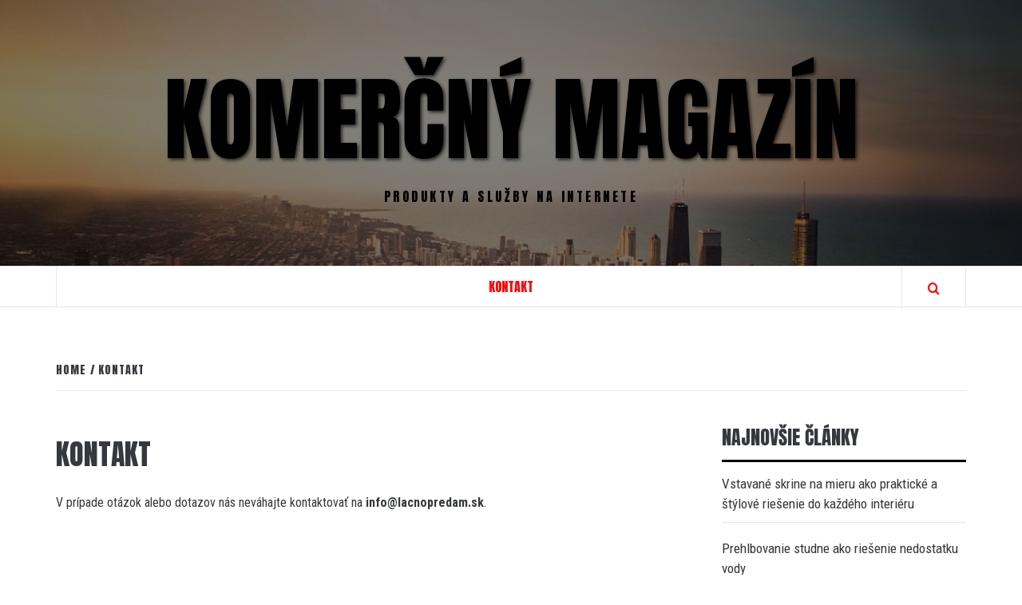

--- FILE ---
content_type: text/html; charset=UTF-8
request_url: https://www.lacnopredam.sk/kontakt/
body_size: 9688
content:
<!doctype html>
<html dir="ltr" lang="sk-SK" prefix="og: https://ogp.me/ns#">

<head>
  <meta charset="UTF-8">
  <meta name="viewport" content="width=device-width, initial-scale=1">
  <link rel="profile" href="http://gmpg.org/xfn/11">

  <title>Kontakt - Komerčný magazín</title>

		<!-- All in One SEO 4.9.1.1 - aioseo.com -->
	<meta name="description" content="V prípade otázok alebo dotazov nás neváhajte kontaktovať na info@lacnopredam.sk." />
	<meta name="robots" content="max-image-preview:large" />
	<link rel="canonical" href="https://www.lacnopredam.sk/kontakt/" />
	<meta name="generator" content="All in One SEO (AIOSEO) 4.9.1.1" />
		<meta property="og:locale" content="sk_SK" />
		<meta property="og:site_name" content="Komerčný magazín - Produkty a služby na internete" />
		<meta property="og:type" content="article" />
		<meta property="og:title" content="Kontakt - Komerčný magazín" />
		<meta property="og:description" content="V prípade otázok alebo dotazov nás neváhajte kontaktovať na info@lacnopredam.sk." />
		<meta property="og:url" content="https://www.lacnopredam.sk/kontakt/" />
		<meta property="article:published_time" content="2018-12-30T19:45:52+00:00" />
		<meta property="article:modified_time" content="2019-11-07T18:59:11+00:00" />
		<meta name="twitter:card" content="summary_large_image" />
		<meta name="twitter:title" content="Kontakt - Komerčný magazín" />
		<meta name="twitter:description" content="V prípade otázok alebo dotazov nás neváhajte kontaktovať na info@lacnopredam.sk." />
		<script type="application/ld+json" class="aioseo-schema">
			{"@context":"https:\/\/schema.org","@graph":[{"@type":"BreadcrumbList","@id":"https:\/\/www.lacnopredam.sk\/kontakt\/#breadcrumblist","itemListElement":[{"@type":"ListItem","@id":"https:\/\/www.lacnopredam.sk#listItem","position":1,"name":"Home","item":"https:\/\/www.lacnopredam.sk","nextItem":{"@type":"ListItem","@id":"https:\/\/www.lacnopredam.sk\/kontakt\/#listItem","name":"Kontakt"}},{"@type":"ListItem","@id":"https:\/\/www.lacnopredam.sk\/kontakt\/#listItem","position":2,"name":"Kontakt","previousItem":{"@type":"ListItem","@id":"https:\/\/www.lacnopredam.sk#listItem","name":"Home"}}]},{"@type":"Organization","@id":"https:\/\/www.lacnopredam.sk\/#organization","name":"Komer\u010dn\u00fd magaz\u00edn","description":"Produkty a slu\u017eby na internete","url":"https:\/\/www.lacnopredam.sk\/"},{"@type":"WebPage","@id":"https:\/\/www.lacnopredam.sk\/kontakt\/#webpage","url":"https:\/\/www.lacnopredam.sk\/kontakt\/","name":"Kontakt - Komer\u010dn\u00fd magaz\u00edn","description":"V pr\u00edpade ot\u00e1zok alebo dotazov n\u00e1s nev\u00e1hajte kontaktova\u0165 na info@lacnopredam.sk.","inLanguage":"sk-SK","isPartOf":{"@id":"https:\/\/www.lacnopredam.sk\/#website"},"breadcrumb":{"@id":"https:\/\/www.lacnopredam.sk\/kontakt\/#breadcrumblist"},"datePublished":"2018-12-30T19:45:52+00:00","dateModified":"2019-11-07T18:59:11+00:00"},{"@type":"WebSite","@id":"https:\/\/www.lacnopredam.sk\/#website","url":"https:\/\/www.lacnopredam.sk\/","name":"Komer\u010dn\u00fd magaz\u00edn","description":"Produkty a slu\u017eby na internete","inLanguage":"sk-SK","publisher":{"@id":"https:\/\/www.lacnopredam.sk\/#organization"}}]}
		</script>
		<!-- All in One SEO -->

<link rel='dns-prefetch' href='//fonts.googleapis.com' />
<link rel="alternate" type="application/rss+xml" title="RSS kanál: Komerčný magazín &raquo;" href="https://www.lacnopredam.sk/feed/" />
<link rel="alternate" title="oEmbed (JSON)" type="application/json+oembed" href="https://www.lacnopredam.sk/wp-json/oembed/1.0/embed?url=https%3A%2F%2Fwww.lacnopredam.sk%2Fkontakt%2F" />
<link rel="alternate" title="oEmbed (XML)" type="text/xml+oembed" href="https://www.lacnopredam.sk/wp-json/oembed/1.0/embed?url=https%3A%2F%2Fwww.lacnopredam.sk%2Fkontakt%2F&#038;format=xml" />
<style id='wp-img-auto-sizes-contain-inline-css' type='text/css'>
img:is([sizes=auto i],[sizes^="auto," i]){contain-intrinsic-size:3000px 1500px}
/*# sourceURL=wp-img-auto-sizes-contain-inline-css */
</style>
<style id='wp-emoji-styles-inline-css' type='text/css'>

	img.wp-smiley, img.emoji {
		display: inline !important;
		border: none !important;
		box-shadow: none !important;
		height: 1em !important;
		width: 1em !important;
		margin: 0 0.07em !important;
		vertical-align: -0.1em !important;
		background: none !important;
		padding: 0 !important;
	}
/*# sourceURL=wp-emoji-styles-inline-css */
</style>
<style id='wp-block-library-inline-css' type='text/css'>
:root{--wp-block-synced-color:#7a00df;--wp-block-synced-color--rgb:122,0,223;--wp-bound-block-color:var(--wp-block-synced-color);--wp-editor-canvas-background:#ddd;--wp-admin-theme-color:#007cba;--wp-admin-theme-color--rgb:0,124,186;--wp-admin-theme-color-darker-10:#006ba1;--wp-admin-theme-color-darker-10--rgb:0,107,160.5;--wp-admin-theme-color-darker-20:#005a87;--wp-admin-theme-color-darker-20--rgb:0,90,135;--wp-admin-border-width-focus:2px}@media (min-resolution:192dpi){:root{--wp-admin-border-width-focus:1.5px}}.wp-element-button{cursor:pointer}:root .has-very-light-gray-background-color{background-color:#eee}:root .has-very-dark-gray-background-color{background-color:#313131}:root .has-very-light-gray-color{color:#eee}:root .has-very-dark-gray-color{color:#313131}:root .has-vivid-green-cyan-to-vivid-cyan-blue-gradient-background{background:linear-gradient(135deg,#00d084,#0693e3)}:root .has-purple-crush-gradient-background{background:linear-gradient(135deg,#34e2e4,#4721fb 50%,#ab1dfe)}:root .has-hazy-dawn-gradient-background{background:linear-gradient(135deg,#faaca8,#dad0ec)}:root .has-subdued-olive-gradient-background{background:linear-gradient(135deg,#fafae1,#67a671)}:root .has-atomic-cream-gradient-background{background:linear-gradient(135deg,#fdd79a,#004a59)}:root .has-nightshade-gradient-background{background:linear-gradient(135deg,#330968,#31cdcf)}:root .has-midnight-gradient-background{background:linear-gradient(135deg,#020381,#2874fc)}:root{--wp--preset--font-size--normal:16px;--wp--preset--font-size--huge:42px}.has-regular-font-size{font-size:1em}.has-larger-font-size{font-size:2.625em}.has-normal-font-size{font-size:var(--wp--preset--font-size--normal)}.has-huge-font-size{font-size:var(--wp--preset--font-size--huge)}.has-text-align-center{text-align:center}.has-text-align-left{text-align:left}.has-text-align-right{text-align:right}.has-fit-text{white-space:nowrap!important}#end-resizable-editor-section{display:none}.aligncenter{clear:both}.items-justified-left{justify-content:flex-start}.items-justified-center{justify-content:center}.items-justified-right{justify-content:flex-end}.items-justified-space-between{justify-content:space-between}.screen-reader-text{border:0;clip-path:inset(50%);height:1px;margin:-1px;overflow:hidden;padding:0;position:absolute;width:1px;word-wrap:normal!important}.screen-reader-text:focus{background-color:#ddd;clip-path:none;color:#444;display:block;font-size:1em;height:auto;left:5px;line-height:normal;padding:15px 23px 14px;text-decoration:none;top:5px;width:auto;z-index:100000}html :where(.has-border-color){border-style:solid}html :where([style*=border-top-color]){border-top-style:solid}html :where([style*=border-right-color]){border-right-style:solid}html :where([style*=border-bottom-color]){border-bottom-style:solid}html :where([style*=border-left-color]){border-left-style:solid}html :where([style*=border-width]){border-style:solid}html :where([style*=border-top-width]){border-top-style:solid}html :where([style*=border-right-width]){border-right-style:solid}html :where([style*=border-bottom-width]){border-bottom-style:solid}html :where([style*=border-left-width]){border-left-style:solid}html :where(img[class*=wp-image-]){height:auto;max-width:100%}:where(figure){margin:0 0 1em}html :where(.is-position-sticky){--wp-admin--admin-bar--position-offset:var(--wp-admin--admin-bar--height,0px)}@media screen and (max-width:600px){html :where(.is-position-sticky){--wp-admin--admin-bar--position-offset:0px}}

/*# sourceURL=wp-block-library-inline-css */
</style><style id='global-styles-inline-css' type='text/css'>
:root{--wp--preset--aspect-ratio--square: 1;--wp--preset--aspect-ratio--4-3: 4/3;--wp--preset--aspect-ratio--3-4: 3/4;--wp--preset--aspect-ratio--3-2: 3/2;--wp--preset--aspect-ratio--2-3: 2/3;--wp--preset--aspect-ratio--16-9: 16/9;--wp--preset--aspect-ratio--9-16: 9/16;--wp--preset--color--black: #000000;--wp--preset--color--cyan-bluish-gray: #abb8c3;--wp--preset--color--white: #ffffff;--wp--preset--color--pale-pink: #f78da7;--wp--preset--color--vivid-red: #cf2e2e;--wp--preset--color--luminous-vivid-orange: #ff6900;--wp--preset--color--luminous-vivid-amber: #fcb900;--wp--preset--color--light-green-cyan: #7bdcb5;--wp--preset--color--vivid-green-cyan: #00d084;--wp--preset--color--pale-cyan-blue: #8ed1fc;--wp--preset--color--vivid-cyan-blue: #0693e3;--wp--preset--color--vivid-purple: #9b51e0;--wp--preset--gradient--vivid-cyan-blue-to-vivid-purple: linear-gradient(135deg,rgb(6,147,227) 0%,rgb(155,81,224) 100%);--wp--preset--gradient--light-green-cyan-to-vivid-green-cyan: linear-gradient(135deg,rgb(122,220,180) 0%,rgb(0,208,130) 100%);--wp--preset--gradient--luminous-vivid-amber-to-luminous-vivid-orange: linear-gradient(135deg,rgb(252,185,0) 0%,rgb(255,105,0) 100%);--wp--preset--gradient--luminous-vivid-orange-to-vivid-red: linear-gradient(135deg,rgb(255,105,0) 0%,rgb(207,46,46) 100%);--wp--preset--gradient--very-light-gray-to-cyan-bluish-gray: linear-gradient(135deg,rgb(238,238,238) 0%,rgb(169,184,195) 100%);--wp--preset--gradient--cool-to-warm-spectrum: linear-gradient(135deg,rgb(74,234,220) 0%,rgb(151,120,209) 20%,rgb(207,42,186) 40%,rgb(238,44,130) 60%,rgb(251,105,98) 80%,rgb(254,248,76) 100%);--wp--preset--gradient--blush-light-purple: linear-gradient(135deg,rgb(255,206,236) 0%,rgb(152,150,240) 100%);--wp--preset--gradient--blush-bordeaux: linear-gradient(135deg,rgb(254,205,165) 0%,rgb(254,45,45) 50%,rgb(107,0,62) 100%);--wp--preset--gradient--luminous-dusk: linear-gradient(135deg,rgb(255,203,112) 0%,rgb(199,81,192) 50%,rgb(65,88,208) 100%);--wp--preset--gradient--pale-ocean: linear-gradient(135deg,rgb(255,245,203) 0%,rgb(182,227,212) 50%,rgb(51,167,181) 100%);--wp--preset--gradient--electric-grass: linear-gradient(135deg,rgb(202,248,128) 0%,rgb(113,206,126) 100%);--wp--preset--gradient--midnight: linear-gradient(135deg,rgb(2,3,129) 0%,rgb(40,116,252) 100%);--wp--preset--font-size--small: 13px;--wp--preset--font-size--medium: 20px;--wp--preset--font-size--large: 36px;--wp--preset--font-size--x-large: 42px;--wp--preset--spacing--20: 0.44rem;--wp--preset--spacing--30: 0.67rem;--wp--preset--spacing--40: 1rem;--wp--preset--spacing--50: 1.5rem;--wp--preset--spacing--60: 2.25rem;--wp--preset--spacing--70: 3.38rem;--wp--preset--spacing--80: 5.06rem;--wp--preset--shadow--natural: 6px 6px 9px rgba(0, 0, 0, 0.2);--wp--preset--shadow--deep: 12px 12px 50px rgba(0, 0, 0, 0.4);--wp--preset--shadow--sharp: 6px 6px 0px rgba(0, 0, 0, 0.2);--wp--preset--shadow--outlined: 6px 6px 0px -3px rgb(255, 255, 255), 6px 6px rgb(0, 0, 0);--wp--preset--shadow--crisp: 6px 6px 0px rgb(0, 0, 0);}:root { --wp--style--global--content-size: 775px;--wp--style--global--wide-size: 1140px; }:where(body) { margin: 0; }.wp-site-blocks > .alignleft { float: left; margin-right: 2em; }.wp-site-blocks > .alignright { float: right; margin-left: 2em; }.wp-site-blocks > .aligncenter { justify-content: center; margin-left: auto; margin-right: auto; }:where(.wp-site-blocks) > * { margin-block-start: 24px; margin-block-end: 0; }:where(.wp-site-blocks) > :first-child { margin-block-start: 0; }:where(.wp-site-blocks) > :last-child { margin-block-end: 0; }:root { --wp--style--block-gap: 24px; }:root :where(.is-layout-flow) > :first-child{margin-block-start: 0;}:root :where(.is-layout-flow) > :last-child{margin-block-end: 0;}:root :where(.is-layout-flow) > *{margin-block-start: 24px;margin-block-end: 0;}:root :where(.is-layout-constrained) > :first-child{margin-block-start: 0;}:root :where(.is-layout-constrained) > :last-child{margin-block-end: 0;}:root :where(.is-layout-constrained) > *{margin-block-start: 24px;margin-block-end: 0;}:root :where(.is-layout-flex){gap: 24px;}:root :where(.is-layout-grid){gap: 24px;}.is-layout-flow > .alignleft{float: left;margin-inline-start: 0;margin-inline-end: 2em;}.is-layout-flow > .alignright{float: right;margin-inline-start: 2em;margin-inline-end: 0;}.is-layout-flow > .aligncenter{margin-left: auto !important;margin-right: auto !important;}.is-layout-constrained > .alignleft{float: left;margin-inline-start: 0;margin-inline-end: 2em;}.is-layout-constrained > .alignright{float: right;margin-inline-start: 2em;margin-inline-end: 0;}.is-layout-constrained > .aligncenter{margin-left: auto !important;margin-right: auto !important;}.is-layout-constrained > :where(:not(.alignleft):not(.alignright):not(.alignfull)){max-width: var(--wp--style--global--content-size);margin-left: auto !important;margin-right: auto !important;}.is-layout-constrained > .alignwide{max-width: var(--wp--style--global--wide-size);}body .is-layout-flex{display: flex;}.is-layout-flex{flex-wrap: wrap;align-items: center;}.is-layout-flex > :is(*, div){margin: 0;}body .is-layout-grid{display: grid;}.is-layout-grid > :is(*, div){margin: 0;}body{padding-top: 0px;padding-right: 0px;padding-bottom: 0px;padding-left: 0px;}a:where(:not(.wp-element-button)){text-decoration: none;}:root :where(.wp-element-button, .wp-block-button__link){background-color: #32373c;border-width: 0;color: #fff;font-family: inherit;font-size: inherit;font-style: inherit;font-weight: inherit;letter-spacing: inherit;line-height: inherit;padding-top: calc(0.667em + 2px);padding-right: calc(1.333em + 2px);padding-bottom: calc(0.667em + 2px);padding-left: calc(1.333em + 2px);text-decoration: none;text-transform: inherit;}.has-black-color{color: var(--wp--preset--color--black) !important;}.has-cyan-bluish-gray-color{color: var(--wp--preset--color--cyan-bluish-gray) !important;}.has-white-color{color: var(--wp--preset--color--white) !important;}.has-pale-pink-color{color: var(--wp--preset--color--pale-pink) !important;}.has-vivid-red-color{color: var(--wp--preset--color--vivid-red) !important;}.has-luminous-vivid-orange-color{color: var(--wp--preset--color--luminous-vivid-orange) !important;}.has-luminous-vivid-amber-color{color: var(--wp--preset--color--luminous-vivid-amber) !important;}.has-light-green-cyan-color{color: var(--wp--preset--color--light-green-cyan) !important;}.has-vivid-green-cyan-color{color: var(--wp--preset--color--vivid-green-cyan) !important;}.has-pale-cyan-blue-color{color: var(--wp--preset--color--pale-cyan-blue) !important;}.has-vivid-cyan-blue-color{color: var(--wp--preset--color--vivid-cyan-blue) !important;}.has-vivid-purple-color{color: var(--wp--preset--color--vivid-purple) !important;}.has-black-background-color{background-color: var(--wp--preset--color--black) !important;}.has-cyan-bluish-gray-background-color{background-color: var(--wp--preset--color--cyan-bluish-gray) !important;}.has-white-background-color{background-color: var(--wp--preset--color--white) !important;}.has-pale-pink-background-color{background-color: var(--wp--preset--color--pale-pink) !important;}.has-vivid-red-background-color{background-color: var(--wp--preset--color--vivid-red) !important;}.has-luminous-vivid-orange-background-color{background-color: var(--wp--preset--color--luminous-vivid-orange) !important;}.has-luminous-vivid-amber-background-color{background-color: var(--wp--preset--color--luminous-vivid-amber) !important;}.has-light-green-cyan-background-color{background-color: var(--wp--preset--color--light-green-cyan) !important;}.has-vivid-green-cyan-background-color{background-color: var(--wp--preset--color--vivid-green-cyan) !important;}.has-pale-cyan-blue-background-color{background-color: var(--wp--preset--color--pale-cyan-blue) !important;}.has-vivid-cyan-blue-background-color{background-color: var(--wp--preset--color--vivid-cyan-blue) !important;}.has-vivid-purple-background-color{background-color: var(--wp--preset--color--vivid-purple) !important;}.has-black-border-color{border-color: var(--wp--preset--color--black) !important;}.has-cyan-bluish-gray-border-color{border-color: var(--wp--preset--color--cyan-bluish-gray) !important;}.has-white-border-color{border-color: var(--wp--preset--color--white) !important;}.has-pale-pink-border-color{border-color: var(--wp--preset--color--pale-pink) !important;}.has-vivid-red-border-color{border-color: var(--wp--preset--color--vivid-red) !important;}.has-luminous-vivid-orange-border-color{border-color: var(--wp--preset--color--luminous-vivid-orange) !important;}.has-luminous-vivid-amber-border-color{border-color: var(--wp--preset--color--luminous-vivid-amber) !important;}.has-light-green-cyan-border-color{border-color: var(--wp--preset--color--light-green-cyan) !important;}.has-vivid-green-cyan-border-color{border-color: var(--wp--preset--color--vivid-green-cyan) !important;}.has-pale-cyan-blue-border-color{border-color: var(--wp--preset--color--pale-cyan-blue) !important;}.has-vivid-cyan-blue-border-color{border-color: var(--wp--preset--color--vivid-cyan-blue) !important;}.has-vivid-purple-border-color{border-color: var(--wp--preset--color--vivid-purple) !important;}.has-vivid-cyan-blue-to-vivid-purple-gradient-background{background: var(--wp--preset--gradient--vivid-cyan-blue-to-vivid-purple) !important;}.has-light-green-cyan-to-vivid-green-cyan-gradient-background{background: var(--wp--preset--gradient--light-green-cyan-to-vivid-green-cyan) !important;}.has-luminous-vivid-amber-to-luminous-vivid-orange-gradient-background{background: var(--wp--preset--gradient--luminous-vivid-amber-to-luminous-vivid-orange) !important;}.has-luminous-vivid-orange-to-vivid-red-gradient-background{background: var(--wp--preset--gradient--luminous-vivid-orange-to-vivid-red) !important;}.has-very-light-gray-to-cyan-bluish-gray-gradient-background{background: var(--wp--preset--gradient--very-light-gray-to-cyan-bluish-gray) !important;}.has-cool-to-warm-spectrum-gradient-background{background: var(--wp--preset--gradient--cool-to-warm-spectrum) !important;}.has-blush-light-purple-gradient-background{background: var(--wp--preset--gradient--blush-light-purple) !important;}.has-blush-bordeaux-gradient-background{background: var(--wp--preset--gradient--blush-bordeaux) !important;}.has-luminous-dusk-gradient-background{background: var(--wp--preset--gradient--luminous-dusk) !important;}.has-pale-ocean-gradient-background{background: var(--wp--preset--gradient--pale-ocean) !important;}.has-electric-grass-gradient-background{background: var(--wp--preset--gradient--electric-grass) !important;}.has-midnight-gradient-background{background: var(--wp--preset--gradient--midnight) !important;}.has-small-font-size{font-size: var(--wp--preset--font-size--small) !important;}.has-medium-font-size{font-size: var(--wp--preset--font-size--medium) !important;}.has-large-font-size{font-size: var(--wp--preset--font-size--large) !important;}.has-x-large-font-size{font-size: var(--wp--preset--font-size--x-large) !important;}
/*# sourceURL=global-styles-inline-css */
</style>

<link rel='stylesheet' id='vivacious-magazine-google-primary-fonts-css' href='https://fonts.googleapis.com/css?family=Roboto+Condensed:400,300,400italic,700' type='text/css' media='all' />
<link rel='stylesheet' id='vivacious-magazine-google-secondary-fonts-css' href='https://fonts.googleapis.com/css?family=Anton' type='text/css' media='all' />
<link rel='stylesheet' id='bootstrap-css' href='https://www.lacnopredam.sk/wp-content/themes/elegant-magazine/assets/bootstrap/css/bootstrap.min.css?ver=6.9' type='text/css' media='all' />
<link rel='stylesheet' id='elegant-magazine-style-css' href='https://www.lacnopredam.sk/wp-content/themes/elegant-magazine/style.css?ver=6.9' type='text/css' media='all' />
<style id='elegant-magazine-style-inline-css' type='text/css'>


                .top-masthead {
        background: #353535;
        }
        .top-masthead-overlay{
        background: rgba(53,53,53,0.75);
        }
        
                .top-masthead, .top-masthead a {
        color: #ffffff;

        }

    
        .elementor-template-full-width .elementor-section.elementor-section-full_width > .elementor-container,
        .elementor-template-full-width .elementor-section.elementor-section-boxed > .elementor-container{
            max-width: 1570px;
        }
        
/*# sourceURL=elegant-magazine-style-inline-css */
</style>
<link rel='stylesheet' id='vivacious-magazine-style-css' href='https://www.lacnopredam.sk/wp-content/themes/vivacious-magazine/style.css?ver=1.0.3' type='text/css' media='all' />
<link rel='stylesheet' id='aft-icons-css' href='https://www.lacnopredam.sk/wp-content/themes/elegant-magazine/assets/icons/style.css?ver=6.9' type='text/css' media='all' />
<link rel='stylesheet' id='slick-css' href='https://www.lacnopredam.sk/wp-content/themes/elegant-magazine/assets/slick/css/slick.min.css?ver=6.9' type='text/css' media='all' />
<link rel='stylesheet' id='sidr-css' href='https://www.lacnopredam.sk/wp-content/themes/elegant-magazine/assets/sidr/css/jquery.sidr.dark.css?ver=6.9' type='text/css' media='all' />
<link rel='stylesheet' id='elegant-magazine-google-fonts-css' href='https://fonts.googleapis.com/css?family=Oswald:300,400,700|Source%20Sans%20Pro:400,400i,700,700i&#038;subset=latin,latin-ext' type='text/css' media='all' />
<script type="text/javascript" src="https://www.lacnopredam.sk/wp-includes/js/jquery/jquery.min.js?ver=3.7.1" id="jquery-core-js"></script>
<script type="text/javascript" src="https://www.lacnopredam.sk/wp-includes/js/jquery/jquery-migrate.min.js?ver=3.4.1" id="jquery-migrate-js"></script>
<link rel="https://api.w.org/" href="https://www.lacnopredam.sk/wp-json/" /><link rel="alternate" title="JSON" type="application/json" href="https://www.lacnopredam.sk/wp-json/wp/v2/pages/2" /><link rel="EditURI" type="application/rsd+xml" title="RSD" href="https://www.lacnopredam.sk/xmlrpc.php?rsd" />
<meta name="generator" content="WordPress 6.9" />
<link rel='shortlink' href='https://www.lacnopredam.sk/?p=2' />

<!-- Dynamic Widgets by QURL loaded - http://www.dynamic-widgets.com //-->
        <style type="text/css">
                        .site-title a,
            .site-description {
                color: #000000;
            }

                    </style>
        		<style type="text/css" id="wp-custom-css">
			a {
    color: #FF0000;
}		</style>
		</head>

<body class="wp-singular page-template-default page page-id-2 wp-embed-responsive wp-theme-elegant-magazine wp-child-theme-vivacious-magazine align-content-left disable-default-home-content">

  
      <div id="af-preloader">
      <div class="af-loader">
        <div class="loader-circle"></div>
      </div>
    </div>
  
  <div id="page" class="site">
    <a class="skip-link screen-reader-text" href="#content">Skip to content</a>
        <header id="masthead" class="site-header">
            <div class="masthead-banner data-bg" data-background="https://www.lacnopredam.sk/wp-content/uploads/2018/12/cropped-1.jpeg">
        <div class="container">
          <div class="row">
            <div class="col-md-12">
              <div class="site-branding">
                                  <p class="site-title font-family-1">
                    <a href="https://www.lacnopredam.sk/" rel="home">Komerčný magazín</a>
                  </p>
                
                                  <p class="site-description">Produkty a služby na internete</p>
                              </div>
            </div>
          </div>
        </div>
      </div>
      <nav id="site-navigation" class="main-navigation">
        <div class="container">
          <div class="row">
            <div class="col-md-12">
              <div class="navigation-container">
                                <span class="af-search-click icon-search">
                  <a href="#" aria-label="Search"><i class="fa fa-search"></i></a>
                </span>
                <button class="toggle-menu" aria-controls="primary-menu">
                  <span class="screen-reader-text">Primary Menu</span>
                  <i class="ham"></i>
                </button>
                <div id="primary-menu" class="menu"><ul>
<li class="page_item page-item-2 current_page_item"><a href="https://www.lacnopredam.sk/kontakt/" aria-current="page">Kontakt</a></li>
</ul></div>
              </div>
            </div>
          </div>
        </div>
      </nav>
    </header>

    <div id="af-search-wrap">
      <div class="af-search-box table-block">
        <div class="table-block-child v-center text-center">
          <form role="search" method="get" class="search-form" action="https://www.lacnopredam.sk/">
				<label>
					<span class="screen-reader-text">Hľadať:</span>
					<input type="search" class="search-field" placeholder="Hľadať &hellip;" value="" name="s" />
				</label>
				<input type="submit" class="search-submit" value="Nájdi" />
			</form>        </div>
      </div>
      <div class="af-search-close af-search-click">
        <span></span>
        <span></span>
      </div>
    </div>

        <div id="content" class="site-content">
      

        <div class="em-breadcrumbs font-family-1">
            <div class="container">
                <div class="row">
                    <div class="col-sm-12">
                        <div role="navigation" aria-label="Breadcrumbs" class="breadcrumb-trail breadcrumbs" itemprop="breadcrumb"><ul class="trail-items" itemscope itemtype="http://schema.org/BreadcrumbList"><meta name="numberOfItems" content="2" /><meta name="itemListOrder" content="Ascending" /><li itemprop="itemListElement" itemscope itemtype="http://schema.org/ListItem" class="trail-item trail-begin"><a href="https://www.lacnopredam.sk/" rel="home" itemprop="item"><span itemprop="name">Home</span></a><meta itemprop="position" content="1" /></li><li itemprop="itemListElement" itemscope itemtype="http://schema.org/ListItem" class="trail-item trail-end"><a href="https://www.lacnopredam.sk/kontakt/" itemprop="item"><span itemprop="name">Kontakt</span></a><meta itemprop="position" content="2" /></li></ul></div>                    </div>
                </div>
            </div>
        </div>


   
	<div id="primary" class="content-area">
		<main id="main" class="site-main">

			
<article id="post-2" class="post-2 page type-page status-publish hentry">
	    <header class="entry-header">
		<h1 class="entry-title">Kontakt</h1>	</header><!-- .entry-header -->
    
	
	<div class="entry-content">
		<p>V prípade otázok alebo dotazov nás neváhajte kontaktovať na <strong>info@lacnopredam.sk</strong>.</p>
	</div><!-- .entry-content -->

	</article><!-- #post-2 -->

		</main><!-- #main -->
	</div><!-- #primary -->




<aside id="secondary" class="widget-area">
    <div class="theiaStickySidebar">
	    
		<div id="recent-posts-2" class="widget elegant-widget widget_recent_entries">
		<h2 class="widget-title widget-title-1"><span>Najnovšie články</span></h2>
		<ul>
											<li>
					<a href="https://www.lacnopredam.sk/vstavane-skrine-na-mieru-ako-prakticke-a-stylove-riesenie-do-kazdeho-interieru/">Vstavané skrine na mieru ako praktické a štýlové riešenie do každého interiéru</a>
									</li>
											<li>
					<a href="https://www.lacnopredam.sk/prehlbovanie-studne-ako-riesenie-nedostatku-vody/">Prehlbovanie studne ako riešenie nedostatku vody</a>
									</li>
											<li>
					<a href="https://www.lacnopredam.sk/akrylatova-virivka-ako-spojenie-relaxu-dizajnu-a-dlhej-zivotnosti/">Akrylátová vírivka ako spojenie relaxu, dizajnu a dlhej životnosti</a>
									</li>
											<li>
					<a href="https://www.lacnopredam.sk/stvorkolky-v-presove-ako-brana-k-adrenalinu-a-terennym-zazitkom/">Štvorkolky v Prešove: Ako brána k adrenalínu a terénnym zážitkom</a>
									</li>
											<li>
					<a href="https://www.lacnopredam.sk/profesionalne-klampiarske-sluzby-pre-domy-a-budovy-v-hlavnom-meste/">Profesionálne klampiarske služby pre domy a budovy v hlavnom meste</a>
									</li>
											<li>
					<a href="https://www.lacnopredam.sk/maliarske-prace-v-bratislave-kvalitne-riesenie-pre-byty-domy-aj-kancelarie/">Maliarske práce v Bratislave: Kvalitné riešenie pre byty, domy aj kancelárie</a>
									</li>
											<li>
					<a href="https://www.lacnopredam.sk/zle-travenie-zaludka-priciny-priznaky-a-ucinne-sposoby-ulavy/">Zlé trávenie žalúdka: Príčiny, príznaky a účinné spôsoby úľavy</a>
									</li>
											<li>
					<a href="https://www.lacnopredam.sk/oprava-pracok-electrolux-v-bratislave-spolahlivy-servis-pre-moderne-domacnosti/">Oprava práčok Electrolux v Bratislave – Spoľahlivý servis pre moderné domácnosti</a>
									</li>
											<li>
					<a href="https://www.lacnopredam.sk/pokladka-vinylovej-podlahy-moderne-riesenie-pre-esteticky-a-odolny-interier/">Pokládka vinylovej podlahy – Moderné riešenie pre estetický a odolný interiér</a>
									</li>
											<li>
					<a href="https://www.lacnopredam.sk/liata-podlaha-moderny-povrch-s-dlhou-zivotnostou-a-jedinecnym-dizajnom/">Liata podlaha – Moderný povrch s dlhou životnosťou a jedinečným dizajnom</a>
									</li>
					</ul>

		</div><div id="categories-2" class="widget elegant-widget widget_categories"><h2 class="widget-title widget-title-1"><span>Kategórie</span></h2>
			<ul>
					<li class="cat-item cat-item-27"><a href="https://www.lacnopredam.sk/category/bicykle/">Bicykle</a> (2)
</li>
	<li class="cat-item cat-item-19"><a href="https://www.lacnopredam.sk/category/blogy/">Blogy</a> (2)
</li>
	<li class="cat-item cat-item-29"><a href="https://www.lacnopredam.sk/category/byvanie/">Bývanie</a> (3)
</li>
	<li class="cat-item cat-item-16"><a href="https://www.lacnopredam.sk/category/cestovanie/">Cestovanie</a> (2)
</li>
	<li class="cat-item cat-item-8"><a href="https://www.lacnopredam.sk/category/domacnost/">Domácnosť</a> (65)
</li>
	<li class="cat-item cat-item-33"><a href="https://www.lacnopredam.sk/category/doprava/">Doprava</a> (1)
</li>
	<li class="cat-item cat-item-25"><a href="https://www.lacnopredam.sk/category/energetika/">Energetika</a> (6)
</li>
	<li class="cat-item cat-item-23"><a href="https://www.lacnopredam.sk/category/financie/">Financie</a> (4)
</li>
	<li class="cat-item cat-item-20"><a href="https://www.lacnopredam.sk/category/gastronomia/">Gastronómia</a> (7)
</li>
	<li class="cat-item cat-item-6"><a href="https://www.lacnopredam.sk/category/hygienicke-potreby/">Hygienické potreby</a> (2)
</li>
	<li class="cat-item cat-item-28"><a href="https://www.lacnopredam.sk/category/investovanie/">Investovanie</a> (1)
</li>
	<li class="cat-item cat-item-12"><a href="https://www.lacnopredam.sk/category/kancelarske-potreby/">Kancelárske potreby</a> (2)
</li>
	<li class="cat-item cat-item-15"><a href="https://www.lacnopredam.sk/category/nabytok/">Nábytok</a> (17)
</li>
	<li class="cat-item cat-item-3"><a href="https://www.lacnopredam.sk/category/oblecenie/">Oblečenie</a> (4)
</li>
	<li class="cat-item cat-item-7"><a href="https://www.lacnopredam.sk/category/online-marketing/">Online marketing</a> (3)
</li>
	<li class="cat-item cat-item-34"><a href="https://www.lacnopredam.sk/category/podlahy/">Podlahy</a> (2)
</li>
	<li class="cat-item cat-item-11"><a href="https://www.lacnopredam.sk/category/podnikanie/">Podnikanie</a> (21)
</li>
	<li class="cat-item cat-item-17"><a href="https://www.lacnopredam.sk/category/polnohospodarstvo/">Poľnohospodárstvo</a> (2)
</li>
	<li class="cat-item cat-item-32"><a href="https://www.lacnopredam.sk/category/psi-salon/">Psí salón</a> (1)
</li>
	<li class="cat-item cat-item-9"><a href="https://www.lacnopredam.sk/category/sluzby/">Služby</a> (65)
</li>
	<li class="cat-item cat-item-10"><a href="https://www.lacnopredam.sk/category/sport/">Šport</a> (4)
</li>
	<li class="cat-item cat-item-26"><a href="https://www.lacnopredam.sk/category/stahovanie/">Sťahovanie</a> (4)
</li>
	<li class="cat-item cat-item-4"><a href="https://www.lacnopredam.sk/category/stavebnictvo/">Stavebníctvo</a> (30)
</li>
	<li class="cat-item cat-item-35"><a href="https://www.lacnopredam.sk/category/strechy/">Strechy</a> (1)
</li>
	<li class="cat-item cat-item-38"><a href="https://www.lacnopredam.sk/category/studne/">Studne</a> (1)
</li>
	<li class="cat-item cat-item-36"><a href="https://www.lacnopredam.sk/category/stvorkolky/">Štvorkolky</a> (1)
</li>
	<li class="cat-item cat-item-13"><a href="https://www.lacnopredam.sk/category/technika/">Technika</a> (18)
</li>
	<li class="cat-item cat-item-30"><a href="https://www.lacnopredam.sk/category/ukrajina/">Ukrajina</a> (1)
</li>
	<li class="cat-item cat-item-1"><a href="https://www.lacnopredam.sk/category/uncategorized/">Uncategorized</a> (19)
</li>
	<li class="cat-item cat-item-37"><a href="https://www.lacnopredam.sk/category/virivky/">Vírivky</a> (1)
</li>
	<li class="cat-item cat-item-31"><a href="https://www.lacnopredam.sk/category/virtualna-realita/">Virtuálna realita</a> (1)
</li>
	<li class="cat-item cat-item-5"><a href="https://www.lacnopredam.sk/category/voda/">Voda</a> (2)
</li>
	<li class="cat-item cat-item-21"><a href="https://www.lacnopredam.sk/category/vykurovanie/">Vykurovanie</a> (8)
</li>
	<li class="cat-item cat-item-24"><a href="https://www.lacnopredam.sk/category/vzdelavanie/">Vzdelávanie</a> (2)
</li>
	<li class="cat-item cat-item-22"><a href="https://www.lacnopredam.sk/category/zahrada/">Záhrada</a> (9)
</li>
	<li class="cat-item cat-item-14"><a href="https://www.lacnopredam.sk/category/zdravie/">Zdravie</a> (13)
</li>
	<li class="cat-item cat-item-18"><a href="https://www.lacnopredam.sk/category/zvierata/">Zvieratá</a> (3)
</li>
			</ul>

			</div>    </div>
</aside><!-- #secondary -->


</div>



<footer class="site-footer">
    <div class="footer-logo-branding">
    <div class="container">
      <div class="row">
        <div class="col-sm-12">
          <div class="footer-logo">
            <div class="site-branding">
                            <h3 class="site-title font-family-1">
                <a href="https://www.lacnopredam.sk/" rel="home">Komerčný magazín</a>
              </h3>
                              <p class="site-description">Produkty a služby na internete</p>
                          </div>
          </div>
        </div>
      </div>
    </div>
  </div>
    <div class="site-info">
    <div class="container">
      <div class="row">
      </div>
    </div>
  </div>
</footer>
</div>
<a id="scroll-up" class="secondary-color">
  <i class="fa fa-angle-up"></i>
</a>
<script type="speculationrules">
{"prefetch":[{"source":"document","where":{"and":[{"href_matches":"/*"},{"not":{"href_matches":["/wp-*.php","/wp-admin/*","/wp-content/uploads/*","/wp-content/*","/wp-content/plugins/*","/wp-content/themes/vivacious-magazine/*","/wp-content/themes/elegant-magazine/*","/*\\?(.+)"]}},{"not":{"selector_matches":"a[rel~=\"nofollow\"]"}},{"not":{"selector_matches":".no-prefetch, .no-prefetch a"}}]},"eagerness":"conservative"}]}
</script>
<script type="module"  src="https://www.lacnopredam.sk/wp-content/plugins/all-in-one-seo-pack/dist/Lite/assets/table-of-contents.95d0dfce.js?ver=4.9.1.1" id="aioseo/js/src/vue/standalone/blocks/table-of-contents/frontend.js-js"></script>
<script type="text/javascript" src="https://www.lacnopredam.sk/wp-content/themes/elegant-magazine/js/navigation.js?ver=20151215" id="elegant-magazine-navigation-js"></script>
<script type="text/javascript" src="https://www.lacnopredam.sk/wp-content/themes/elegant-magazine/js/skip-link-focus-fix.js?ver=20151215" id="elegant-magazine-skip-link-focus-fix-js"></script>
<script type="text/javascript" src="https://www.lacnopredam.sk/wp-content/themes/elegant-magazine/assets/slick/js/slick.min.js?ver=6.9" id="slick-js"></script>
<script type="text/javascript" src="https://www.lacnopredam.sk/wp-content/themes/elegant-magazine/assets/bootstrap/js/bootstrap.min.js?ver=6.9" id="bootstrap-js"></script>
<script type="text/javascript" src="https://www.lacnopredam.sk/wp-content/themes/elegant-magazine/assets/sidr/js/jquery.sidr.min.js?ver=6.9" id="sidr-js"></script>
<script type="text/javascript" src="https://www.lacnopredam.sk/wp-content/themes/elegant-magazine/assets/jquery-match-height/jquery.matchHeight.min.js?ver=6.9" id="matchheight-js"></script>
<script type="text/javascript" src="https://www.lacnopredam.sk/wp-content/themes/elegant-magazine/lib/marquee/jquery.marquee.js?ver=6.9" id="marquee-js"></script>
<script type="text/javascript" src="https://www.lacnopredam.sk/wp-content/themes/elegant-magazine/lib/theiaStickySidebar/theia-sticky-sidebar.min.js?ver=6.9" id="sticky-sidebar-js"></script>
<script type="text/javascript" src="https://www.lacnopredam.sk/wp-content/themes/elegant-magazine/admin-dashboard/dist/elegant_magazine_scripts.build.js?ver=6.9" id="elegant-magazine-script-js"></script>
<script id="wp-emoji-settings" type="application/json">
{"baseUrl":"https://s.w.org/images/core/emoji/17.0.2/72x72/","ext":".png","svgUrl":"https://s.w.org/images/core/emoji/17.0.2/svg/","svgExt":".svg","source":{"concatemoji":"https://www.lacnopredam.sk/wp-includes/js/wp-emoji-release.min.js?ver=6.9"}}
</script>
<script type="module">
/* <![CDATA[ */
/*! This file is auto-generated */
const a=JSON.parse(document.getElementById("wp-emoji-settings").textContent),o=(window._wpemojiSettings=a,"wpEmojiSettingsSupports"),s=["flag","emoji"];function i(e){try{var t={supportTests:e,timestamp:(new Date).valueOf()};sessionStorage.setItem(o,JSON.stringify(t))}catch(e){}}function c(e,t,n){e.clearRect(0,0,e.canvas.width,e.canvas.height),e.fillText(t,0,0);t=new Uint32Array(e.getImageData(0,0,e.canvas.width,e.canvas.height).data);e.clearRect(0,0,e.canvas.width,e.canvas.height),e.fillText(n,0,0);const a=new Uint32Array(e.getImageData(0,0,e.canvas.width,e.canvas.height).data);return t.every((e,t)=>e===a[t])}function p(e,t){e.clearRect(0,0,e.canvas.width,e.canvas.height),e.fillText(t,0,0);var n=e.getImageData(16,16,1,1);for(let e=0;e<n.data.length;e++)if(0!==n.data[e])return!1;return!0}function u(e,t,n,a){switch(t){case"flag":return n(e,"\ud83c\udff3\ufe0f\u200d\u26a7\ufe0f","\ud83c\udff3\ufe0f\u200b\u26a7\ufe0f")?!1:!n(e,"\ud83c\udde8\ud83c\uddf6","\ud83c\udde8\u200b\ud83c\uddf6")&&!n(e,"\ud83c\udff4\udb40\udc67\udb40\udc62\udb40\udc65\udb40\udc6e\udb40\udc67\udb40\udc7f","\ud83c\udff4\u200b\udb40\udc67\u200b\udb40\udc62\u200b\udb40\udc65\u200b\udb40\udc6e\u200b\udb40\udc67\u200b\udb40\udc7f");case"emoji":return!a(e,"\ud83e\u1fac8")}return!1}function f(e,t,n,a){let r;const o=(r="undefined"!=typeof WorkerGlobalScope&&self instanceof WorkerGlobalScope?new OffscreenCanvas(300,150):document.createElement("canvas")).getContext("2d",{willReadFrequently:!0}),s=(o.textBaseline="top",o.font="600 32px Arial",{});return e.forEach(e=>{s[e]=t(o,e,n,a)}),s}function r(e){var t=document.createElement("script");t.src=e,t.defer=!0,document.head.appendChild(t)}a.supports={everything:!0,everythingExceptFlag:!0},new Promise(t=>{let n=function(){try{var e=JSON.parse(sessionStorage.getItem(o));if("object"==typeof e&&"number"==typeof e.timestamp&&(new Date).valueOf()<e.timestamp+604800&&"object"==typeof e.supportTests)return e.supportTests}catch(e){}return null}();if(!n){if("undefined"!=typeof Worker&&"undefined"!=typeof OffscreenCanvas&&"undefined"!=typeof URL&&URL.createObjectURL&&"undefined"!=typeof Blob)try{var e="postMessage("+f.toString()+"("+[JSON.stringify(s),u.toString(),c.toString(),p.toString()].join(",")+"));",a=new Blob([e],{type:"text/javascript"});const r=new Worker(URL.createObjectURL(a),{name:"wpTestEmojiSupports"});return void(r.onmessage=e=>{i(n=e.data),r.terminate(),t(n)})}catch(e){}i(n=f(s,u,c,p))}t(n)}).then(e=>{for(const n in e)a.supports[n]=e[n],a.supports.everything=a.supports.everything&&a.supports[n],"flag"!==n&&(a.supports.everythingExceptFlag=a.supports.everythingExceptFlag&&a.supports[n]);var t;a.supports.everythingExceptFlag=a.supports.everythingExceptFlag&&!a.supports.flag,a.supports.everything||((t=a.source||{}).concatemoji?r(t.concatemoji):t.wpemoji&&t.twemoji&&(r(t.twemoji),r(t.wpemoji)))});
//# sourceURL=https://www.lacnopredam.sk/wp-includes/js/wp-emoji-loader.min.js
/* ]]> */
</script>

</body>

</html>